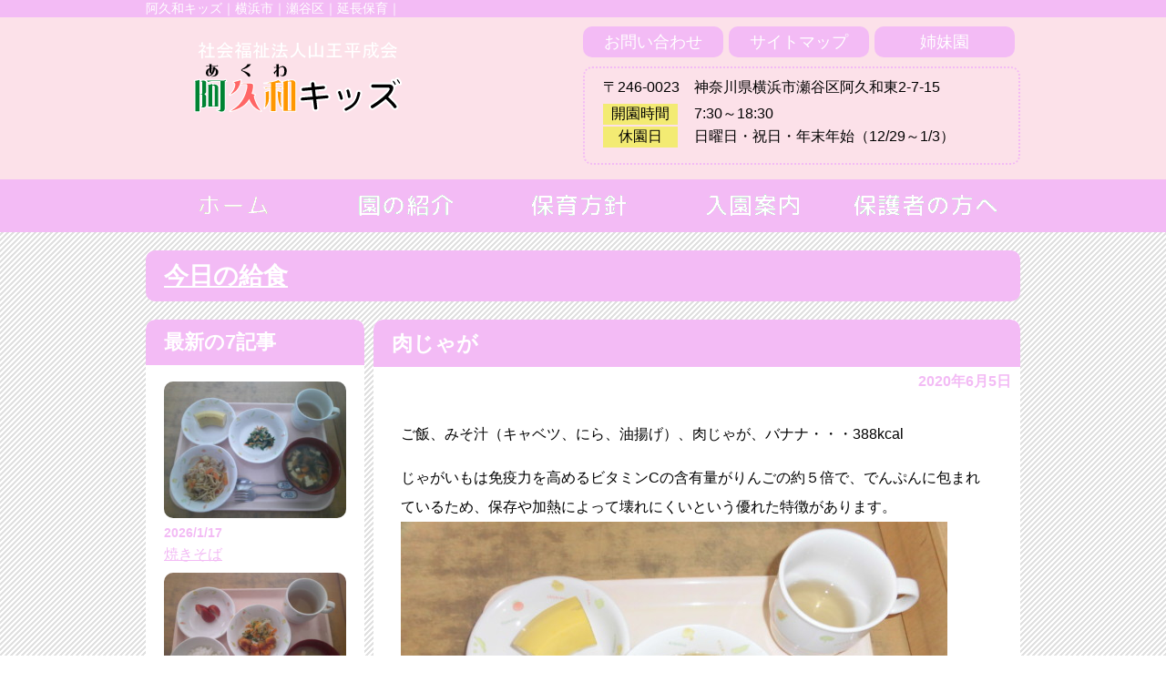

--- FILE ---
content_type: text/html; charset=UTF-8
request_url: http://akuwa-kids.com/kyusyoku/2020/06/05/%E8%82%89%E3%81%98%E3%82%83%E3%81%8C-9/
body_size: 9258
content:
<meta name="viewport" content="width=device-width, initial-scale=1.0">
<!DOCTYPE html>
<html lang="ja">
<head>
<meta charset="utf-8">
<meta name="google-site-verification" content="v98O3YBLxe1v7xRiPxDbVRMEnwyVxXXfJXPvxlXlkws" />
<link rel="stylesheet" href="http://akuwakids.ciao.jp/wp-content/themes/akuwa/style.css" type="text/css" />
<script>(function(html){html.className = html.className.replace(/\bno-js\b/,'js')})(document.documentElement);</script>
<title>肉じゃが &#8211; 阿久和キッズ　横浜市瀬谷区</title>
<link rel='dns-prefetch' href='//akuwakids.ciao.jp' />
<link rel='dns-prefetch' href='//fonts.googleapis.com' />
<link rel='dns-prefetch' href='//s.w.org' />
<link rel="alternate" type="application/rss+xml" title="阿久和キッズ　横浜市瀬谷区 &raquo; フィード" href="http://akuwa-kids.com/feed/" />
<link rel="alternate" type="application/rss+xml" title="阿久和キッズ　横浜市瀬谷区 &raquo; コメントフィード" href="http://akuwa-kids.com/comments/feed/" />
<link rel="alternate" type="application/rss+xml" title="阿久和キッズ　横浜市瀬谷区 &raquo; 肉じゃが のコメントのフィード" href="http://akuwa-kids.com/kyusyoku/2020/06/05/%e8%82%89%e3%81%98%e3%82%83%e3%81%8c-9/feed/" />
		<script type="text/javascript">
			window._wpemojiSettings = {"baseUrl":"https:\/\/s.w.org\/images\/core\/emoji\/2.2.1\/72x72\/","ext":".png","svgUrl":"https:\/\/s.w.org\/images\/core\/emoji\/2.2.1\/svg\/","svgExt":".svg","source":{"concatemoji":"http:\/\/akuwakids.ciao.jp\/wp-includes\/js\/wp-emoji-release.min.js?ver=4.7.29"}};
			!function(t,a,e){var r,n,i,o=a.createElement("canvas"),l=o.getContext&&o.getContext("2d");function c(t){var e=a.createElement("script");e.src=t,e.defer=e.type="text/javascript",a.getElementsByTagName("head")[0].appendChild(e)}for(i=Array("flag","emoji4"),e.supports={everything:!0,everythingExceptFlag:!0},n=0;n<i.length;n++)e.supports[i[n]]=function(t){var e,a=String.fromCharCode;if(!l||!l.fillText)return!1;switch(l.clearRect(0,0,o.width,o.height),l.textBaseline="top",l.font="600 32px Arial",t){case"flag":return(l.fillText(a(55356,56826,55356,56819),0,0),o.toDataURL().length<3e3)?!1:(l.clearRect(0,0,o.width,o.height),l.fillText(a(55356,57331,65039,8205,55356,57096),0,0),e=o.toDataURL(),l.clearRect(0,0,o.width,o.height),l.fillText(a(55356,57331,55356,57096),0,0),e!==o.toDataURL());case"emoji4":return l.fillText(a(55357,56425,55356,57341,8205,55357,56507),0,0),e=o.toDataURL(),l.clearRect(0,0,o.width,o.height),l.fillText(a(55357,56425,55356,57341,55357,56507),0,0),e!==o.toDataURL()}return!1}(i[n]),e.supports.everything=e.supports.everything&&e.supports[i[n]],"flag"!==i[n]&&(e.supports.everythingExceptFlag=e.supports.everythingExceptFlag&&e.supports[i[n]]);e.supports.everythingExceptFlag=e.supports.everythingExceptFlag&&!e.supports.flag,e.DOMReady=!1,e.readyCallback=function(){e.DOMReady=!0},e.supports.everything||(r=function(){e.readyCallback()},a.addEventListener?(a.addEventListener("DOMContentLoaded",r,!1),t.addEventListener("load",r,!1)):(t.attachEvent("onload",r),a.attachEvent("onreadystatechange",function(){"complete"===a.readyState&&e.readyCallback()})),(r=e.source||{}).concatemoji?c(r.concatemoji):r.wpemoji&&r.twemoji&&(c(r.twemoji),c(r.wpemoji)))}(window,document,window._wpemojiSettings);
		</script>
		<style type="text/css">
img.wp-smiley,
img.emoji {
	display: inline !important;
	border: none !important;
	box-shadow: none !important;
	height: 1em !important;
	width: 1em !important;
	margin: 0 .07em !important;
	vertical-align: -0.1em !important;
	background: none !important;
	padding: 0 !important;
}
</style>
<link rel='stylesheet' id='twentysixteen-fonts-css'  href='https://fonts.googleapis.com/css?family=Merriweather%3A400%2C700%2C900%2C400italic%2C700italic%2C900italic%7CInconsolata%3A400&#038;subset=latin%2Clatin-ext' type='text/css' media='all' />
<link rel='stylesheet' id='genericons-css'  href='http://akuwakids.ciao.jp/wp-content/themes/twentysixteen/genericons/genericons.css?ver=3.4.1' type='text/css' media='all' />
<link rel='stylesheet' id='twentysixteen-style-css'  href='http://akuwakids.ciao.jp/wp-content/themes/akuwa/style.css?ver=4.7.29' type='text/css' media='all' />
<!--[if lt IE 10]>
<link rel='stylesheet' id='twentysixteen-ie-css'  href='http://akuwakids.ciao.jp/wp-content/themes/twentysixteen/css/ie.css?ver=20160816' type='text/css' media='all' />
<![endif]-->
<!--[if lt IE 9]>
<link rel='stylesheet' id='twentysixteen-ie8-css'  href='http://akuwakids.ciao.jp/wp-content/themes/twentysixteen/css/ie8.css?ver=20160816' type='text/css' media='all' />
<![endif]-->
<!--[if lt IE 8]>
<link rel='stylesheet' id='twentysixteen-ie7-css'  href='http://akuwakids.ciao.jp/wp-content/themes/twentysixteen/css/ie7.css?ver=20160816' type='text/css' media='all' />
<![endif]-->
<script type='text/javascript' src='http://akuwakids.ciao.jp/wp-includes/js/jquery/jquery.js?ver=1.12.4'></script>
<script type='text/javascript' src='http://akuwakids.ciao.jp/wp-includes/js/jquery/jquery-migrate.min.js?ver=1.4.1'></script>
<!--[if lt IE 9]>
<script type='text/javascript' src='http://akuwakids.ciao.jp/wp-content/themes/twentysixteen/js/html5.js?ver=3.7.3'></script>
<![endif]-->
<link rel='https://api.w.org/' href='http://akuwa-kids.com/wp-json/' />
<link rel="EditURI" type="application/rsd+xml" title="RSD" href="http://akuwakids.ciao.jp/xmlrpc.php?rsd" />
<link rel="wlwmanifest" type="application/wlwmanifest+xml" href="http://akuwakids.ciao.jp/wp-includes/wlwmanifest.xml" /> 
<link rel='prev' title='今日のめろん組さんの様子' href='http://akuwa-kids.com/yousu/2020/06/04/%e4%bb%8a%e6%97%a5%e3%81%ae%e3%82%81%e3%82%8d%e3%82%93%e7%b5%84%e3%81%95%e3%82%93%e3%81%ae%e6%a7%98%e5%ad%90-28/' />
<link rel='next' title='今日の子どもたちの様子' href='http://akuwa-kids.com/yousu/2020/06/05/%e4%bb%8a%e6%97%a5%e3%81%ae%e5%ad%90%e3%81%a9%e3%82%82%e3%81%9f%e3%81%a1%e3%81%ae%e6%a7%98%e5%ad%90-66/' />
<meta name="generator" content="WordPress 4.7.29" />
<link rel="canonical" href="http://akuwa-kids.com/kyusyoku/2020/06/05/%e8%82%89%e3%81%98%e3%82%83%e3%81%8c-9/" />
<link rel='shortlink' href='http://akuwa-kids.com/?p=7012' />
<link rel="alternate" type="application/json+oembed" href="http://akuwa-kids.com/wp-json/oembed/1.0/embed?url=http%3A%2F%2Fakuwa-kids.com%2Fkyusyoku%2F2020%2F06%2F05%2F%25e8%2582%2589%25e3%2581%2598%25e3%2582%2583%25e3%2581%258c-9%2F" />
<link rel="alternate" type="text/xml+oembed" href="http://akuwa-kids.com/wp-json/oembed/1.0/embed?url=http%3A%2F%2Fakuwa-kids.com%2Fkyusyoku%2F2020%2F06%2F05%2F%25e8%2582%2589%25e3%2581%2598%25e3%2582%2583%25e3%2581%258c-9%2F&#038;format=xml" />
		<style type="text/css">.recentcomments a{display:inline !important;padding:0 !important;margin:0 !important;}</style>
		<style>button#responsive-menu-button, #responsive-menu-container {
  display: none;
  -webkit-text-size-adjust: 100%; }

@media screen and (max-width: 800px) {
  #responsive-menu-container {
    display: block; }

  #responsive-menu-container {
    position: fixed;
    top: 0;
    bottom: 0;
    /* Fix for scroll bars appearing when not needed */
    z-index: 99998;
    padding-bottom: 5px;
    margin-bottom: -5px;
    outline: 1px solid transparent;
    overflow-y: auto;
    overflow-x: hidden; }
    #responsive-menu-container .responsive-menu-search-box {
      width: 100%;
      padding: 0 2%;
      border-radius: 2px;
      height: 50px;
      -webkit-appearance: none; }
    #responsive-menu-container.push-left, #responsive-menu-container.slide-left {
      transform: translateX(-100%);
      -ms-transform: translateX(-100%);
      -webkit-transform: translateX(-100%);
      -moz-transform: translateX(-100%); }
      .responsive-menu-open #responsive-menu-container.push-left, .responsive-menu-open #responsive-menu-container.slide-left {
        transform: translateX(0);
        -ms-transform: translateX(0);
        -webkit-transform: translateX(0);
        -moz-transform: translateX(0); }
    #responsive-menu-container.push-top, #responsive-menu-container.slide-top {
      transform: translateY(-100%);
      -ms-transform: translateY(-100%);
      -webkit-transform: translateY(-100%);
      -moz-transform: translateY(-100%); }
      .responsive-menu-open #responsive-menu-container.push-top, .responsive-menu-open #responsive-menu-container.slide-top {
        transform: translateY(0);
        -ms-transform: translateY(0);
        -webkit-transform: translateY(0);
        -moz-transform: translateY(0); }
    #responsive-menu-container.push-right, #responsive-menu-container.slide-right {
      transform: translateX(100%);
      -ms-transform: translateX(100%);
      -webkit-transform: translateX(100%);
      -moz-transform: translateX(100%); }
      .responsive-menu-open #responsive-menu-container.push-right, .responsive-menu-open #responsive-menu-container.slide-right {
        transform: translateX(0);
        -ms-transform: translateX(0);
        -webkit-transform: translateX(0);
        -moz-transform: translateX(0); }
    #responsive-menu-container.push-bottom, #responsive-menu-container.slide-bottom {
      transform: translateY(100%);
      -ms-transform: translateY(100%);
      -webkit-transform: translateY(100%);
      -moz-transform: translateY(100%); }
      .responsive-menu-open #responsive-menu-container.push-bottom, .responsive-menu-open #responsive-menu-container.slide-bottom {
        transform: translateY(0);
        -ms-transform: translateY(0);
        -webkit-transform: translateY(0);
        -moz-transform: translateY(0); }
    #responsive-menu-container, #responsive-menu-container:before, #responsive-menu-container:after, #responsive-menu-container *, #responsive-menu-container *:before, #responsive-menu-container *:after {
      box-sizing: border-box;
      margin: 0;
      padding: 0; }
    #responsive-menu-container #responsive-menu-search-box, #responsive-menu-container #responsive-menu-additional-content, #responsive-menu-container #responsive-menu-title {
      padding: 25px 5%; }
    #responsive-menu-container #responsive-menu, #responsive-menu-container #responsive-menu ul {
      width: 100%; }
      #responsive-menu-container #responsive-menu ul.responsive-menu-submenu {
        display: none; }
        #responsive-menu-container #responsive-menu ul.responsive-menu-submenu.responsive-menu-submenu-open {
          display: block; }
      #responsive-menu-container #responsive-menu ul.responsive-menu-submenu-depth-1 a.responsive-menu-item-link {
        padding-left: 10%; }
      #responsive-menu-container #responsive-menu ul.responsive-menu-submenu-depth-2 a.responsive-menu-item-link {
        padding-left: 15%; }
      #responsive-menu-container #responsive-menu ul.responsive-menu-submenu-depth-3 a.responsive-menu-item-link {
        padding-left: 20%; }
      #responsive-menu-container #responsive-menu ul.responsive-menu-submenu-depth-4 a.responsive-menu-item-link {
        padding-left: 25%; }
      #responsive-menu-container #responsive-menu ul.responsive-menu-submenu-depth-5 a.responsive-menu-item-link {
        padding-left: 30%; }
      #responsive-menu-container #responsive-menu ul.responsive-menu-submenu-depth-6 a.responsive-menu-item-link {
        padding-left: 35%; }
    #responsive-menu-container li.responsive-menu-item {
      width: 100%;
      list-style: none; }
      #responsive-menu-container li.responsive-menu-item a {
        width: 100%;
        display: block;
        text-decoration: none;
        padding: 0 5%;
        position: relative; }
        #responsive-menu-container li.responsive-menu-item a .fa {
          margin-right: 15px; }
        #responsive-menu-container li.responsive-menu-item a .responsive-menu-subarrow {
          position: absolute;
          top: 0;
          bottom: 0;
          text-align: center;
          overflow: hidden; }
          #responsive-menu-container li.responsive-menu-item a .responsive-menu-subarrow .fa {
            margin-right: 0; }

  button#responsive-menu-button .responsive-menu-button-icon-inactive {
    display: none; }

  button#responsive-menu-button {
    z-index: 99999;
    display: none;
    overflow: hidden; }
    button#responsive-menu-button img {
      max-width: 100%; }

  .responsive-menu-label {
    display: inline-block;
    font-weight: 600;
    margin: 0 5px;
    vertical-align: middle; }

  .responsive-menu-accessible {
    display: inline-block; }

  .responsive-menu-accessible .responsive-menu-box {
    display: inline-block;
    vertical-align: middle; }

  .responsive-menu-label.responsive-menu-label-top, .responsive-menu-label.responsive-menu-label-bottom {
    display: block;
    margin: 0 auto; } }
@media screen and (max-width: 800px) {
  /*!
 * Hamburgers
 * @description Tasty CSS-animated hamburgers
 * @author Jonathan Suh @jonsuh
 * @site https://jonsuh.com/hamburgers
 * @link https://github.com/jonsuh/hamburgers
 */
  /*
   * Boring
   */
    button#responsive-menu-button {
      padding: 0 0;
      display: inline-block;
      cursor: pointer;
      transition-property: opacity, filter;
      transition-duration: 0.15s;
      transition-timing-function: linear;
      font: inherit;
      color: inherit;
      text-transform: none;
      background-color: transparent;
      border: 0;
      margin: 0;
      overflow: visible; }
      button#responsive-menu-button:hover {
        opacity: 1; }
    .responsive-menu-box {
      width: 25px;
      height: 19px;
      display: inline-block;
      position: relative; }
    .responsive-menu-inner {
      display: block;
      top: 50%;
      margin-top: -1.5px; }
      .responsive-menu-inner, .responsive-menu-inner::before, .responsive-menu-inner::after {
        width: 25px;
        height: 3px;
        background-color: #fff;
        border-radius: 4px;
        position: absolute;
        transition-property: transform;
        transition-duration: 0.15s;
        transition-timing-function: ease; }
      .responsive-menu-inner::before, .responsive-menu-inner::after {
        content: "";
        display: block; }
      .responsive-menu-inner::before {
        top: -8px; }
      .responsive-menu-inner::after {
        bottom: -8px; }
    .responsive-menu-boring .responsive-menu-inner, .responsive-menu-boring .responsive-menu-inner::before, .responsive-menu-boring .responsive-menu-inner::after {
      transition-property: none; }
      .responsive-menu-boring.is-active .responsive-menu-inner {
        transform: rotate(45deg); }
        .responsive-menu-boring.is-active .responsive-menu-inner::before {
          top: 0;
          opacity: 0; }
        .responsive-menu-boring.is-active .responsive-menu-inner::after {
          bottom: 0;
          transform: rotate(-90deg); }
    button#responsive-menu-button {
      width: 55px;
      height: 55px;
      background: #000;
      position: fixed;
      top: 15px;
      right: 5%; }
      button#responsive-menu-button:hover {
        background: #000; }
      button#responsive-menu-button .responsive-menu-box {
        color: #fff; }
    .responsive-menu-label {
      color: #fff;
      font-size: 14px;
      line-height: 13px; }
    button#responsive-menu-button {
      display: inline-block;
      transition: transform 0.5s, background-color 0.5s; } }
@media screen and (max-width: 800px) {
  #responsive-menu-container {
    width: 75%;
    left: 0;
    background: #212121;
    transition: transform 0.5s;
    text-align: left; }
    #responsive-menu-container #responsive-menu-wrapper {
      background: #212121; }
    #responsive-menu-container #responsive-menu-additional-content {
      color: #fff; }
    #responsive-menu-container .responsive-menu-search-box {
      background: #fff;
      border: 2px solid #dadada;
      color: #333; }
      #responsive-menu-container .responsive-menu-search-box:-ms-input-placeholder {
        color: #c7c7cd; }
      #responsive-menu-container .responsive-menu-search-box:-webkit-input-placeholder {
        color: #c7c7cd; }
      #responsive-menu-container .responsive-menu-search-box:-moz-placeholder {
        color: #c7c7cd;
        opacity: 1; }
      #responsive-menu-container .responsive-menu-search-box::-moz-placeholder {
        color: #c7c7cd;
        opacity: 1; }
    #responsive-menu-container .responsive-menu-item-link, #responsive-menu-container #responsive-menu-title, #responsive-menu-container .responsive-menu-subarrow {
      transition: background-color 0.5s, border-color 0.5s, color 0.5s; }
    #responsive-menu-container #responsive-menu-title {
      background-color: #212121;
      color: #fff;
      font-size: 13px; }
      #responsive-menu-container #responsive-menu-title a {
        color: #fff;
        font-size: 13px;
        text-decoration: none; }
        #responsive-menu-container #responsive-menu-title a:hover {
          color: #fff; }
      #responsive-menu-container #responsive-menu-title:hover {
        background-color: #212121;
        color: #fff; }
        #responsive-menu-container #responsive-menu-title:hover a {
          color: #fff; }
      #responsive-menu-container #responsive-menu-title #responsive-menu-title-image {
        display: inline-block;
        vertical-align: middle;
        margin-right: 15px; }
    #responsive-menu-container #responsive-menu > li.responsive-menu-item:first-child > a {
      border-top: 1px solid #212121; }
      #responsive-menu-container #responsive-menu li.responsive-menu-item .responsive-menu-item-link {
        font-size: 13px; }
        #responsive-menu-container #responsive-menu li.responsive-menu-item a {
          line-height: 40px;
          border-bottom: 1px solid #212121;
          color: #fff;
          background-color: #212121; }
          #responsive-menu-container #responsive-menu li.responsive-menu-item a:hover {
            color: #fff;
            background-color: #3f3f3f;
            border-color: #212121; }
            #responsive-menu-container #responsive-menu li.responsive-menu-item a:hover .responsive-menu-subarrow {
              color: #fff;
              border-color: #fff;
              background-color: #3f3f3f; }
          #responsive-menu-container #responsive-menu li.responsive-menu-item a .responsive-menu-subarrow {
            right: 0;
            height: 40px;
            line-height: 40px;
            width: 40px;
            color: #fff;
            border-left: 1px solid #212121;
            background-color: #212121; }
            #responsive-menu-container #responsive-menu li.responsive-menu-item a .responsive-menu-subarrow.responsive-menu-subarrow-active {
              color: #fff;
              border-color: #212121;
              background-color: #212121; }
              #responsive-menu-container #responsive-menu li.responsive-menu-item a .responsive-menu-subarrow.responsive-menu-subarrow-active:hover {
                color: #fff;
                border-color: #fff;
                background-color: #3f3f3f; }
            #responsive-menu-container #responsive-menu li.responsive-menu-item a .responsive-menu-subarrow:hover {
              color: #fff;
              border-color: #fff;
              background-color: #3f3f3f; }
        #responsive-menu-container #responsive-menu li.responsive-menu-item.responsive-menu-current-item > .responsive-menu-item-link {
          background-color: #212121;
          color: #fff;
          border-color: #212121; }
          #responsive-menu-container #responsive-menu li.responsive-menu-item.responsive-menu-current-item > .responsive-menu-item-link:hover {
            background-color: #3f3f3f;
            color: #fff;
            border-color: #3f3f3f; } }
</style><script>
    jQuery(document).ready(function($) {

      var ResponsiveMenu = {
        trigger: '#responsive-menu-button',
        animationSpeed: 500,
        breakpoint: 800,
        pushButton: 'off',
        animationType: 'slide',
        animationSide: 'left',
        pageWrapper: '',
        isOpen: false,
        triggerTypes: 'click',
        activeClass: 'is-active',
        container: '#responsive-menu-container',
        openClass: 'responsive-menu-open',
        accordion: 'off',
        activeArrow: '▲',
        inactiveArrow: '▼',
        wrapper: '#responsive-menu-wrapper',
        closeOnBodyClick: 'off',
        closeOnLinkClick: 'off',
        itemTriggerSubMenu: 'off',
        linkElement: '.responsive-menu-item-link',
        openMenu: function() {
          $(this.trigger).addClass(this.activeClass);
          $('html').addClass(this.openClass);
          $('.responsive-menu-button-icon-active').hide();
          $('.responsive-menu-button-icon-inactive').show();
          this.setWrapperTranslate();
          this.isOpen = true;
        },
        closeMenu: function() {
          $(this.trigger).removeClass(this.activeClass);
          $('html').removeClass(this.openClass);
          $('.responsive-menu-button-icon-inactive').hide();
          $('.responsive-menu-button-icon-active').show();
          this.clearWrapperTranslate();
          this.isOpen = false;
        },
        triggerMenu: function() {
          this.isOpen ? this.closeMenu() : this.openMenu();
        },
        triggerSubArrow: function(subarrow) {
          var sub_menu = $(subarrow).parent().next('.responsive-menu-submenu');
          var self = this;
          if(this.accordion == 'on') {
            /* Get Top Most Parent and the siblings */
            var top_siblings = sub_menu.parents('.responsive-menu-item-has-children').last().siblings('.responsive-menu-item-has-children');
            var first_siblings = sub_menu.parents('.responsive-menu-item-has-children').first().siblings('.responsive-menu-item-has-children');
            /* Close up just the top level parents to key the rest as it was */
            top_siblings.children('.responsive-menu-submenu').slideUp(200, 'linear').removeClass('responsive-menu-submenu-open');
            /* Set each parent arrow to inactive */
            top_siblings.each(function() {
              $(this).find('.responsive-menu-subarrow').first().html(self.inactiveArrow);
              $(this).find('.responsive-menu-subarrow').first().removeClass('responsive-menu-subarrow-active');
            });
            /* Now Repeat for the current item siblings */
            first_siblings.children('.responsive-menu-submenu').slideUp(200, 'linear').removeClass('responsive-menu-submenu-open');
            first_siblings.each(function() {
              $(this).find('.responsive-menu-subarrow').first().html(self.inactiveArrow);
              $(this).find('.responsive-menu-subarrow').first().removeClass('responsive-menu-subarrow-active');
            });
          }
          if(sub_menu.hasClass('responsive-menu-submenu-open')) {
            sub_menu.slideUp(200, 'linear').removeClass('responsive-menu-submenu-open');
            $(subarrow).html(this.inactiveArrow);
            $(subarrow).removeClass('responsive-menu-subarrow-active');
          } else {
            sub_menu.slideDown(200, 'linear').addClass('responsive-menu-submenu-open');
            $(subarrow).html(this.activeArrow);
            $(subarrow).addClass('responsive-menu-subarrow-active');
          }
        },
        menuHeight: function() {
          return $(this.container).height();
        },
        menuWidth: function() {
          return $(this.container).width();
        },
        wrapperHeight: function() {
          return $(this.wrapper).height();
        },
        setWrapperTranslate: function() {
          switch(this.animationSide) {
            case 'left':
              translate = 'translateX(' + this.menuWidth() + 'px)'; break;
            case 'right':
              translate = 'translateX(-' + this.menuWidth() + 'px)'; break;
            case 'top':
              translate = 'translateY(' + this.wrapperHeight() + 'px)'; break;
            case 'bottom':
              translate = 'translateY(-' + this.menuHeight() + 'px)'; break;
            }
            if(this.animationType == 'push') {
              $(this.pageWrapper).css({'transform':translate});
              $('html, body').css('overflow-x', 'hidden');
            }
            if(this.pushButton == 'on') {
              $('#responsive-menu-button').css({'transform':translate});
            }
        },
        clearWrapperTranslate: function() {
          var self = this;
          if(this.animationType == 'push') {
            $(this.pageWrapper).css({'transform':''});
            setTimeout(function() {
              $('html, body').css('overflow-x', '');
            }, self.animationSpeed);
          }
          if(this.pushButton == 'on') {
            $('#responsive-menu-button').css({'transform':''});
          }
        },
        init: function() {
          var self = this;
          $(this.trigger).on(this.triggerTypes, function(e){
            e.stopPropagation();
            self.triggerMenu();
          });
          $('.responsive-menu-subarrow').on('click', function(e) {
            e.preventDefault();
            e.stopPropagation();
            self.triggerSubArrow(this);
          });
          $(window).resize(function() {
            if($(window).width() > self.breakpoint) {
              if(self.isOpen){
                self.closeMenu();
              }
            } else {
              if($('.responsive-menu-open').length>0){
                self.setWrapperTranslate();
              }
            }
          });
          if(this.closeOnLinkClick == 'on') {
            $(this.linkElement).on('click', function(e) {
              e.preventDefault();
              /* Fix for when close menu on parent clicks is on */
              if(self.itemTriggerSubMenu == 'on' && $(this).is('.responsive-menu-item-has-children > ' + self.linkElement)) {
                return;
              }
              old_href = $(this).attr('href');
              old_target = typeof $(this).attr('target') == 'undefined' ? '_self' : $(this).attr('target');
              if(self.isOpen) {
                if($(e.target).closest('.responsive-menu-subarrow').length) {
                  return;
                }
                self.closeMenu();
                setTimeout(function() {
                  window.open(old_href, old_target);
                }, self.animationSpeed);
              }
            });
          }
          if(this.closeOnBodyClick == 'on') {
            $(document).on('click', 'body', function(e) {
              if(self.isOpen) {
                if($(e.target).closest('#responsive-menu-container').length || $(e.target).closest('#responsive-menu-button').length) {
                  return;
                }
              }
              self.closeMenu();
            });
          }
          if(this.itemTriggerSubMenu == 'on') {
            $('.responsive-menu-item-has-children > ' + this.linkElement).on('click', function(e) {
              e.preventDefault();
              self.triggerSubArrow($(this).children('.responsive-menu-subarrow').first());
            });
          }
        }
      };
      ResponsiveMenu.init();
    });
</script></head>
<body>
<div id="header">
	<!--キャッチコピー-->
	<div id="description" class="spNone">
    	<div class="main">阿久和キッズ｜横浜市｜瀬谷区｜延長保育｜</div>
    </div>

	<div id="header_container" class="clearfix">
	
		<div id="header_container_half" class="left">
		<!--サイトの名前　阿久和キッズ-->
		<h1 class="logo"><a href="http://akuwa-kids.com/">
        	<img src="http://akuwakids.ciao.jp/wp-content/uploads/2017/02/title_pc.png" alt="阿久和キッズ　横浜市瀬谷区" class="spNONE linkPC"><!--PC版ロゴ-->
            <img src="http://akuwakids.ciao.jp/wp-content/uploads/2017/02/title_sp.png" alt="阿久和キッズ　横浜市瀬谷区" class="pcNONE linkSP"><!--スマホ版ロゴ--></a></h1>
		</div>
		
		<div id="header_container_half" class="right spNone">
		<ul>
			<li class="left"><a href="/toiawase" class="button">お問い合わせ</a></li>
			<li class="left"><a href="/sitemap" class="button">サイトマップ</a></li>
			<li class="left"><a href="/link" class="button">姉妹園</a></li>
		</ul>
        
		<div class="clear"></div>
        
			<div id="header_adress" class="radius spNone">
            <p>〒246-0023　神奈川県横浜市瀬谷区阿久和東2-7-15</p>
                <table width="100%" border="0">
                <tr>
                  <th>開園時間</th>
                  <td>7:30～18:30</td>
                </tr>
                <tr>
                  <th>休園日</th>
                  <td>日曜日・祝日・年末年始（12/29～1/3）</td>
                </tr>
               </table>

			</div><!--header_adress-->
            
		</div><!--header_container_half-->
        
	</div><!--header_container-->

</div><!--header-->

<div id="nav" class="mb20">
<div class="menu-global_navi-container"><ul id="menu-global_navi" class="menu"><li id="menu-item-47" class="menu-item menu-item-type-custom menu-item-object-custom menu-item-47"><a href="http://akuwakids.ciao.jp/"><img src="http://akuwakids.ciao.jp/wp-content/uploads/2017/02/196f654bd1a53fe00d36374b7c0a8739.png" alt="ホーム"></a></li>
<li id="menu-item-46" class="menu-item menu-item-type-post_type menu-item-object-page menu-item-46"><a href="http://akuwa-kids.com/gaiyo/"><img src="http://akuwakids.ciao.jp/wp-content/uploads/2017/02/87fac65ae110c5d644fa8638a2cc3d2a.png" alt="園の紹介"></a></li>
<li id="menu-item-48" class="menu-item menu-item-type-post_type menu-item-object-page menu-item-48"><a href="http://akuwa-kids.com/gaiyo/houshin/"><img src="http://akuwakids.ciao.jp/wp-content/uploads/2017/02/ccabd26cb09154ad28abb95b3f971251.png" alt="保育方針"></a></li>
<li id="menu-item-49" class="menu-item menu-item-type-post_type menu-item-object-page menu-item-49"><a href="http://akuwa-kids.com/gaiyo/nyuen/"><img src="http://akuwakids.ciao.jp/wp-content/uploads/2017/02/497b82a47dda6305f1478fda52d20423.png" alt="入園案内"></a></li>
<li id="menu-item-50" class="menu-item menu-item-type-post_type menu-item-object-page menu-item-50"><a href="http://akuwa-kids.com/onegai/"><img src="http://akuwakids.ciao.jp/wp-content/uploads/2017/02/8b4c9654f206affda313b09a731cb467.png" alt="保護者の方へ"></a></li>
</ul></div></div>
<div class="content clearfix">

	<div class="main"><!-- 横幅を決める-->

      
      <!--記事のカテゴリ名-->
      <h2 class="category_link"><a href="http://akuwa-kids.com/./kyusyoku/" rel="category tag">今日の給食</a></h2>
  
      <!-- サイドバー(PC) -->
      <div id="sidebar" class="box radius leftPC spNone">
        <h3 class="sidebar_title">最新の7記事</h3>
<div id="sidebar_inner">

    <div class="post_thum">
    
<ul>

<div class="thum_img hover_img"><a href="http://akuwa-kids.com/kyusyoku/2026/01/17/%e7%84%bc%e3%81%8d%e3%81%9d%e3%81%b0-20/"><img width="200" height="150" src="http://akuwakids.ciao.jp/wp-content/uploads/2026/01/DSCF0945-300x225.jpg" class="attachment-200x150 size-200x150 wp-post-image" alt="" srcset="http://akuwakids.ciao.jp/wp-content/uploads/2026/01/DSCF0945-300x225.jpg 300w, http://akuwakids.ciao.jp/wp-content/uploads/2026/01/DSCF0945.jpg 600w" sizes="(max-width: 200px) 85vw, 200px" /></a></div><!--アイキャッチ画像-->
<p class="thum_date">2026/1/17</p><!--投稿日時-->
<p class="thum_title"><a href="http://akuwa-kids.com/kyusyoku/2026/01/17/%e7%84%bc%e3%81%8d%e3%81%9d%e3%81%b0-20/">焼きそば</a></p><!--記事リンク,記事タイトル-->


<div class="thum_img hover_img"><a href="http://akuwa-kids.com/kyusyoku/2026/01/16/%e9%ae%ad%e3%83%95%e3%83%a9%e3%82%a4-2/"><img width="200" height="150" src="http://akuwakids.ciao.jp/wp-content/uploads/2026/01/DSCF0944-300x225.jpg" class="attachment-200x150 size-200x150 wp-post-image" alt="" srcset="http://akuwakids.ciao.jp/wp-content/uploads/2026/01/DSCF0944-300x225.jpg 300w, http://akuwakids.ciao.jp/wp-content/uploads/2026/01/DSCF0944.jpg 600w" sizes="(max-width: 200px) 85vw, 200px" /></a></div><!--アイキャッチ画像-->
<p class="thum_date">2026/1/16</p><!--投稿日時-->
<p class="thum_title"><a href="http://akuwa-kids.com/kyusyoku/2026/01/16/%e9%ae%ad%e3%83%95%e3%83%a9%e3%82%a4-2/">鮭フライ</a></p><!--記事リンク,記事タイトル-->


<div class="thum_img hover_img"><a href="http://akuwa-kids.com/kyusyoku/2026/01/15/%e3%83%9f%e3%83%bc%e3%83%88%e3%82%b9%e3%83%bc%e3%82%b9%e3%82%b9%e3%83%91%e3%82%b2%e3%83%86%e3%82%a3/"><img width="200" height="150" src="http://akuwakids.ciao.jp/wp-content/uploads/2026/01/DSCF0942-300x225.jpg" class="attachment-200x150 size-200x150 wp-post-image" alt="" srcset="http://akuwakids.ciao.jp/wp-content/uploads/2026/01/DSCF0942-300x225.jpg 300w, http://akuwakids.ciao.jp/wp-content/uploads/2026/01/DSCF0942.jpg 600w" sizes="(max-width: 200px) 85vw, 200px" /></a></div><!--アイキャッチ画像-->
<p class="thum_date">2026/1/15</p><!--投稿日時-->
<p class="thum_title"><a href="http://akuwa-kids.com/kyusyoku/2026/01/15/%e3%83%9f%e3%83%bc%e3%83%88%e3%82%b9%e3%83%bc%e3%82%b9%e3%82%b9%e3%83%91%e3%82%b2%e3%83%86%e3%82%a3/">ミートスーススパゲティ</a></p><!--記事リンク,記事タイトル-->


<div class="thum_img hover_img"><a href="http://akuwa-kids.com/kyusyoku/2026/01/14/%e3%81%8b%e3%82%8c%e3%81%84%e3%81%ae%e3%81%8a%e3%81%8b%e3%81%8b%e7%84%bc%e3%81%8d-5/"><img width="200" height="150" src="http://akuwakids.ciao.jp/wp-content/uploads/2026/01/DSCF0940-300x225.jpg" class="attachment-200x150 size-200x150 wp-post-image" alt="" srcset="http://akuwakids.ciao.jp/wp-content/uploads/2026/01/DSCF0940-300x225.jpg 300w, http://akuwakids.ciao.jp/wp-content/uploads/2026/01/DSCF0940.jpg 600w" sizes="(max-width: 200px) 85vw, 200px" /></a></div><!--アイキャッチ画像-->
<p class="thum_date">2026/1/14</p><!--投稿日時-->
<p class="thum_title"><a href="http://akuwa-kids.com/kyusyoku/2026/01/14/%e3%81%8b%e3%82%8c%e3%81%84%e3%81%ae%e3%81%8a%e3%81%8b%e3%81%8b%e7%84%bc%e3%81%8d-5/">かれいのおかか焼き</a></p><!--記事リンク,記事タイトル-->


<div class="thum_img hover_img"><a href="http://akuwa-kids.com/kyusyoku/2026/01/13/%e9%b6%8f%e8%82%89%e3%81%ae%e3%81%8d%e3%81%98%e7%84%bc%e3%81%8d-4/"><img width="200" height="150" src="http://akuwakids.ciao.jp/wp-content/uploads/2026/01/DSCF0939-300x225.jpg" class="attachment-200x150 size-200x150 wp-post-image" alt="" srcset="http://akuwakids.ciao.jp/wp-content/uploads/2026/01/DSCF0939-300x225.jpg 300w, http://akuwakids.ciao.jp/wp-content/uploads/2026/01/DSCF0939.jpg 600w" sizes="(max-width: 200px) 85vw, 200px" /></a></div><!--アイキャッチ画像-->
<p class="thum_date">2026/1/13</p><!--投稿日時-->
<p class="thum_title"><a href="http://akuwa-kids.com/kyusyoku/2026/01/13/%e9%b6%8f%e8%82%89%e3%81%ae%e3%81%8d%e3%81%98%e7%84%bc%e3%81%8d-4/">鶏肉のきじ焼き</a></p><!--記事リンク,記事タイトル-->


<div class="thum_img hover_img"><a href="http://akuwa-kids.com/kyusyoku/2026/01/10/%e5%91%b3%e5%99%8c%e3%83%a9%e3%83%bc%e3%83%a1%e3%83%b3-6/"><img width="200" height="150" src="http://akuwakids.ciao.jp/wp-content/uploads/2026/01/DSCF0938-300x225.jpg" class="attachment-200x150 size-200x150 wp-post-image" alt="" srcset="http://akuwakids.ciao.jp/wp-content/uploads/2026/01/DSCF0938-300x225.jpg 300w, http://akuwakids.ciao.jp/wp-content/uploads/2026/01/DSCF0938.jpg 600w" sizes="(max-width: 200px) 85vw, 200px" /></a></div><!--アイキャッチ画像-->
<p class="thum_date">2026/1/10</p><!--投稿日時-->
<p class="thum_title"><a href="http://akuwa-kids.com/kyusyoku/2026/01/10/%e5%91%b3%e5%99%8c%e3%83%a9%e3%83%bc%e3%83%a1%e3%83%b3-6/">味噌ラーメン</a></p><!--記事リンク,記事タイトル-->


<div class="thum_img hover_img"><a href="http://akuwa-kids.com/kyusyoku/2026/01/09/%e3%83%81%e3%82%ad%e3%83%b3%e3%82%ab%e3%83%ac%e3%83%bc-44/"><img width="200" height="150" src="http://akuwakids.ciao.jp/wp-content/uploads/2026/01/DSCF0936-300x225.jpg" class="attachment-200x150 size-200x150 wp-post-image" alt="" srcset="http://akuwakids.ciao.jp/wp-content/uploads/2026/01/DSCF0936-300x225.jpg 300w, http://akuwakids.ciao.jp/wp-content/uploads/2026/01/DSCF0936.jpg 600w" sizes="(max-width: 200px) 85vw, 200px" /></a></div><!--アイキャッチ画像-->
<p class="thum_date">2026/1/9</p><!--投稿日時-->
<p class="thum_title"><a href="http://akuwa-kids.com/kyusyoku/2026/01/09/%e3%83%81%e3%82%ad%e3%83%b3%e3%82%ab%e3%83%ac%e3%83%bc-44/">チキンカレー</a></p><!--記事リンク,記事タイトル-->



 </div><!--post_thum-->

</div><!--sidebar_inner-->      </div>
  
  
      <!--ブログ部分-->
      <main id="blog" role="main" class="leftPC">
  
			<!--記事-->
            <div class="post box radius" >

				<!--post ID-->
                <div id="post-7012" class="post-7012 post type-post status-publish format-standard has-post-thumbnail hentry category-kyusyoku">
      			
                    <!--記事タイトル-->
                    <h3 class="post_title">肉じゃが</h3>
                    
                    <!--投稿日時-->
                    <p class="post-meta"><span class="post-date">2020年6月5日</span></p>
            
                    <!--本文-->
                    <div class="content_entry"><p>ご飯、みそ汁（キャベツ、にら、油揚げ）、肉じゃが、バナナ・・・388kcal</p>
<p>じゃがいもは免疫力を高めるビタミンCの含有量がりんごの約５倍で、でんぷんに包まれているため、保存や加熱によって壊れにくいという優れた特徴があります。<img class="alignnone size-full wp-image-7013" src="http://akuwakids.ciao.jp/wp-content/uploads/2020/06/CIMG6765.jpg" alt="" width="600" height="450" srcset="http://akuwakids.ciao.jp/wp-content/uploads/2020/06/CIMG6765.jpg 600w, http://akuwakids.ciao.jp/wp-content/uploads/2020/06/CIMG6765-300x225.jpg 300w" sizes="(max-width: 709px) 85vw, (max-width: 909px) 67vw, (max-width: 984px) 61vw, (max-width: 1362px) 45vw, 600px" /></p>
</div>
  
  				</div><!--ID-->
       
			</div><!--記事ここまで-->
        
    
			<!--post navigation -->
			<div class="navigation clearfix">
				                <div class="prev radius">
                <a href="http://akuwa-kids.com/kyusyoku/2020/06/04/%e3%81%8b%e3%81%98%e3%81%8d%e3%81%be%e3%81%90%e3%82%8d%e3%81%ae%e3%82%b4%e3%83%9e%e3%83%95%e3%83%a9%e3%82%a4/" rel="prev">[前の記事] かじきまぐろのゴマフライ</a>                </div>
                                <div class="next radius">
                <a href="http://akuwa-kids.com/kyusyoku/2020/06/08/%e8%b1%9a%e3%81%ae%e3%81%97%e3%82%87%e3%81%86%e3%81%8c%e7%84%bc%e3%81%8d-2/" rel="next">[次の記事] 豚のしょうが焼き</a>			</div>
			              </div>
            <!-- /post navigation --> 
    
		</main>
		<!-- .ブログ部分 -->
 
 <!-- サイドバー(スマホ) -->
        <div id="sidebar" class="box radius pcNone">
              </div>
  
  
  
</div><!--.main-->  
  
</div><!--.content-->


<!-- footer -->
<div id="footer">

<div class="content">

	<div class="main">
    
    	<div class="footer_nav  clearfix spNone">
            <ul>
                <li><a href="/">ホーム</a></li>
                <li><a href="/gaiyo">園の紹介</a></li>
                <li><a href="/gaiyo/houshin">保育方針</a></li>
                <li><a href="/gaiyo/nyuen">入園案内</a></li>
                <li><a href="/onegai">保護者の方へ</a></li>
                <li><a href="/toiawase">お問合せ</a></li>
                <li><a href="/sitemap">サイトマップ</a></li>
                <li><a href="/link">姉妹園リンク</a></li>
            </ul>
    	</div>

	<p id="copyright" class="wrapper">© 阿久和キッズ　横浜市瀬谷区 All Rights Reserved.</p>

	</div><!--.main-->

</div><!--.content-->


<button id="responsive-menu-button"
            class="responsive-menu-button responsive-menu-accessible responsive-menu-boring"
            type="button"
            aria-label="Menu"><span class="responsive-menu-box"><span class="responsive-menu-inner"></span></span></button><div id="responsive-menu-container"
  class="
  slide-left  ">
  <div id="responsive-menu-wrapper">
    <ul id="responsive-menu" class=""><li id="responsive-menu-item-47" class=" menu-item menu-item-type-custom menu-item-object-custom responsive-menu-item"><a href="http://akuwakids.ciao.jp/" class="responsive-menu-item-link"><img src="http://akuwakids.ciao.jp/wp-content/uploads/2017/02/196f654bd1a53fe00d36374b7c0a8739.png" alt="ホーム"></a></li><li id="responsive-menu-item-46" class=" menu-item menu-item-type-post_type menu-item-object-page responsive-menu-item"><a href="http://akuwa-kids.com/gaiyo/" class="responsive-menu-item-link"><img src="http://akuwakids.ciao.jp/wp-content/uploads/2017/02/87fac65ae110c5d644fa8638a2cc3d2a.png" alt="園の紹介"></a></li><li id="responsive-menu-item-48" class=" menu-item menu-item-type-post_type menu-item-object-page responsive-menu-item"><a href="http://akuwa-kids.com/gaiyo/houshin/" class="responsive-menu-item-link"><img src="http://akuwakids.ciao.jp/wp-content/uploads/2017/02/ccabd26cb09154ad28abb95b3f971251.png" alt="保育方針"></a></li><li id="responsive-menu-item-49" class=" menu-item menu-item-type-post_type menu-item-object-page responsive-menu-item"><a href="http://akuwa-kids.com/gaiyo/nyuen/" class="responsive-menu-item-link"><img src="http://akuwakids.ciao.jp/wp-content/uploads/2017/02/497b82a47dda6305f1478fda52d20423.png" alt="入園案内"></a></li><li id="responsive-menu-item-50" class=" menu-item menu-item-type-post_type menu-item-object-page responsive-menu-item"><a href="http://akuwa-kids.com/onegai/" class="responsive-menu-item-link"><img src="http://akuwakids.ciao.jp/wp-content/uploads/2017/02/8b4c9654f206affda313b09a731cb467.png" alt="保護者の方へ"></a></li></ul><div id="responsive-menu-search-box">
        <form action="http://akuwa-kids.com" class="responsive-menu-search-form" role="search">
          <input type="search" name="s" placeholder="Search" class="responsive-menu-search-box">
        </form>
      </div>  </div>
</div>
<script type='text/javascript' src='http://akuwakids.ciao.jp/wp-content/themes/twentysixteen/js/skip-link-focus-fix.js?ver=20160816'></script>
<script type='text/javascript' src='http://akuwakids.ciao.jp/wp-includes/js/comment-reply.min.js?ver=4.7.29'></script>
<script type='text/javascript'>
/* <![CDATA[ */
var screenReaderText = {"expand":"\u30b5\u30d6\u30e1\u30cb\u30e5\u30fc\u3092\u5c55\u958b","collapse":"\u30b5\u30d6\u30e1\u30cb\u30e5\u30fc\u3092\u9589\u3058\u308b"};
/* ]]> */
</script>
<script type='text/javascript' src='http://akuwakids.ciao.jp/wp-content/themes/twentysixteen/js/functions.js?ver=20160816'></script>
<script type='text/javascript' src='http://akuwakids.ciao.jp/wp-includes/js/wp-embed.min.js?ver=4.7.29'></script>
</div><!--#footer-->
</body>
</html>